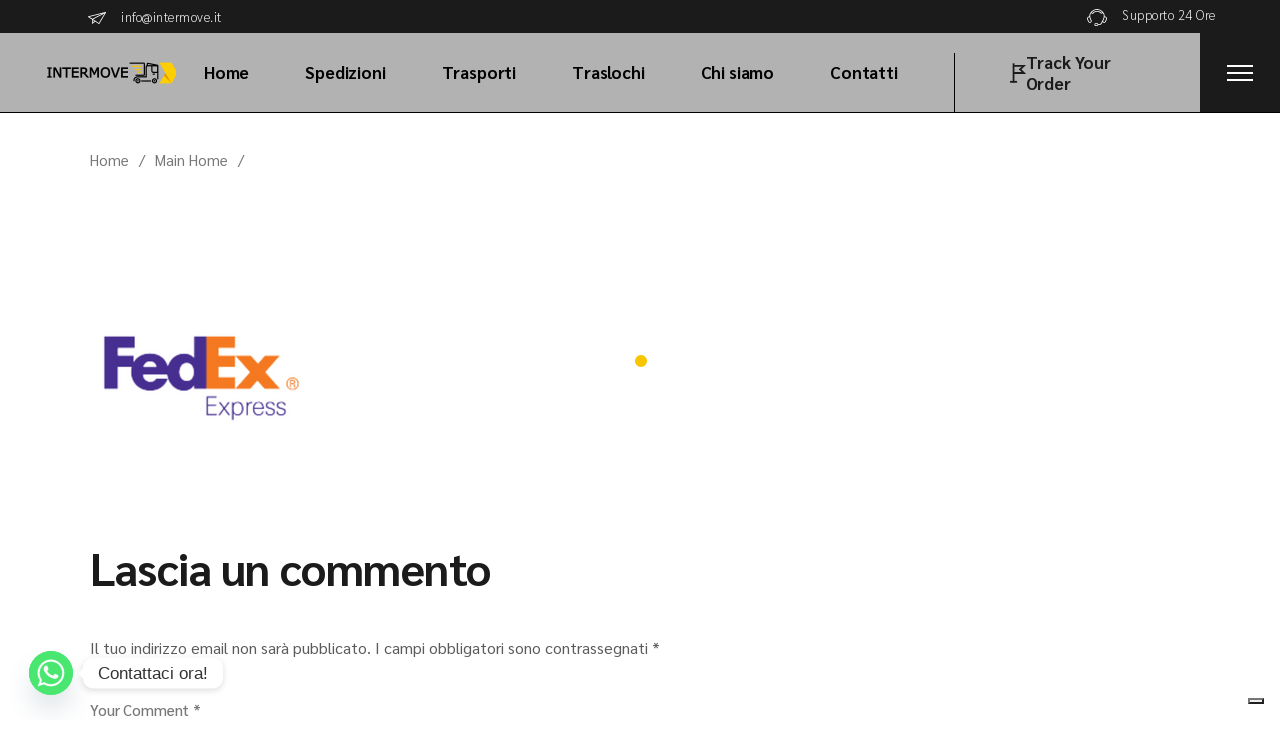

--- FILE ---
content_type: text/html; charset=UTF-8
request_url: https://intermove.it/main-home/l_fedex_r/
body_size: 16772
content:
<!DOCTYPE html>
<html dir="ltr" lang="it-IT" prefix="og: https://ogp.me/ns#">
<head>
	<meta charset="UTF-8">
	<meta name="viewport" content="width=device-width, initial-scale=1, user-scalable=yes">

	<title>- Intermove</title>
	<style>img:is([sizes="auto" i], [sizes^="auto," i]) { contain-intrinsic-size: 3000px 1500px }</style>
	
		<!-- All in One SEO 4.9.2 - aioseo.com -->
	<meta name="robots" content="max-image-preview:large" />
	<link rel="canonical" href="https://intermove.it/main-home/l_fedex_r/" />
	<meta name="generator" content="All in One SEO (AIOSEO) 4.9.2" />
		<meta property="og:locale" content="it_IT" />
		<meta property="og:site_name" content="Intermove - Servizi di spedizioni e trasporti nazionali e internazionali. Traslochi internazionali da e per l&#039;Italia" />
		<meta property="og:type" content="article" />
		<meta property="og:title" content="- Intermove" />
		<meta property="og:url" content="https://intermove.it/main-home/l_fedex_r/" />
		<meta property="article:published_time" content="2023-01-26T10:21:26+00:00" />
		<meta property="article:modified_time" content="2023-01-26T10:21:29+00:00" />
		<meta name="twitter:card" content="summary_large_image" />
		<meta name="twitter:title" content="- Intermove" />
		<script type="application/ld+json" class="aioseo-schema">
			{"@context":"https:\/\/schema.org","@graph":[{"@type":"BreadcrumbList","@id":"https:\/\/intermove.it\/main-home\/l_fedex_r\/#breadcrumblist","itemListElement":[{"@type":"ListItem","@id":"https:\/\/intermove.it#listItem","position":1,"name":"Home","item":"https:\/\/intermove.it"},{"@type":"ListItem","@id":"https:\/\/intermove.it\/main-home\/l_fedex_r\/#listItem","position":2,"previousItem":{"@type":"ListItem","@id":"https:\/\/intermove.it#listItem","name":"Home"}}]},{"@type":"ItemPage","@id":"https:\/\/intermove.it\/main-home\/l_fedex_r\/#itempage","url":"https:\/\/intermove.it\/main-home\/l_fedex_r\/","name":"- Intermove","inLanguage":"it-IT","isPartOf":{"@id":"https:\/\/intermove.it\/#website"},"breadcrumb":{"@id":"https:\/\/intermove.it\/main-home\/l_fedex_r\/#breadcrumblist"},"author":{"@id":"https:\/\/intermove.it\/author\/admininter\/#author"},"creator":{"@id":"https:\/\/intermove.it\/author\/admininter\/#author"},"datePublished":"2023-01-26T11:21:26+01:00","dateModified":"2023-01-26T11:21:29+01:00"},{"@type":"Organization","@id":"https:\/\/intermove.it\/#organization","name":"Intermove.it","description":"Servizi di spedizioni e trasporti nazionali e internazionali. Traslochi internazionali da e per l'Italia","url":"https:\/\/intermove.it\/","logo":{"@type":"ImageObject","url":"https:\/\/intermove.it\/wp-content\/uploads\/2022\/12\/136X32Inter.png","@id":"https:\/\/intermove.it\/main-home\/l_fedex_r\/#organizationLogo","width":136,"height":34},"image":{"@id":"https:\/\/intermove.it\/main-home\/l_fedex_r\/#organizationLogo"}},{"@type":"Person","@id":"https:\/\/intermove.it\/author\/admininter\/#author","url":"https:\/\/intermove.it\/author\/admininter\/","name":"Valter Ghio","image":{"@type":"ImageObject","@id":"https:\/\/intermove.it\/main-home\/l_fedex_r\/#authorImage","url":"https:\/\/secure.gravatar.com\/avatar\/b33a72cca2699d88c6f39cd10e93bfc0ff1a75eb19db2e0f3a45e797d4be488b?s=96&d=mm&r=g","width":96,"height":96,"caption":"Valter Ghio"}},{"@type":"WebSite","@id":"https:\/\/intermove.it\/#website","url":"https:\/\/intermove.it\/","name":"Intermove","description":"Servizi di spedizioni e trasporti nazionali e internazionali. Traslochi internazionali da e per l'Italia","inLanguage":"it-IT","publisher":{"@id":"https:\/\/intermove.it\/#organization"}}]}
		</script>
		<!-- All in One SEO -->

<link rel='dns-prefetch' href='//cdn.iubenda.com' />
<link rel='dns-prefetch' href='//fonts.googleapis.com' />
<link rel="alternate" type="application/rss+xml" title="Intermove &raquo; Feed" href="https://intermove.it/feed/" />
<link rel="alternate" type="application/rss+xml" title="Intermove &raquo; Feed dei commenti" href="https://intermove.it/comments/feed/" />
<link rel="alternate" type="application/rss+xml" title="Intermove &raquo;  Feed dei commenti" href="https://intermove.it/main-home/l_fedex_r/feed/" />
<style type="text/css">.brave_popup{display:none}</style><script data-no-optimize="1"> var brave_popup_data = {}; var bravepop_emailValidation=false; var brave_popup_videos = {};  var brave_popup_formData = {};var brave_popup_adminUser = false; var brave_popup_pageInfo = {"type":"single","pageID":8240,"singleType":"attachment"};  var bravepop_emailSuggestions={};</script>		<!-- This site uses the Google Analytics by MonsterInsights plugin v9.11.0 - Using Analytics tracking - https://www.monsterinsights.com/ -->
		<!-- Nota: MonsterInsights non è attualmente configurato su questo sito. Il proprietario del sito deve autenticarsi con Google Analytics nel pannello delle impostazioni di MonsterInsights. -->
					<!-- No tracking code set -->
				<!-- / Google Analytics by MonsterInsights -->
		<script type="text/javascript">
/* <![CDATA[ */
window._wpemojiSettings = {"baseUrl":"https:\/\/s.w.org\/images\/core\/emoji\/16.0.1\/72x72\/","ext":".png","svgUrl":"https:\/\/s.w.org\/images\/core\/emoji\/16.0.1\/svg\/","svgExt":".svg","source":{"concatemoji":"https:\/\/intermove.it\/wp-includes\/js\/wp-emoji-release.min.js?ver=6.8.3"}};
/*! This file is auto-generated */
!function(s,n){var o,i,e;function c(e){try{var t={supportTests:e,timestamp:(new Date).valueOf()};sessionStorage.setItem(o,JSON.stringify(t))}catch(e){}}function p(e,t,n){e.clearRect(0,0,e.canvas.width,e.canvas.height),e.fillText(t,0,0);var t=new Uint32Array(e.getImageData(0,0,e.canvas.width,e.canvas.height).data),a=(e.clearRect(0,0,e.canvas.width,e.canvas.height),e.fillText(n,0,0),new Uint32Array(e.getImageData(0,0,e.canvas.width,e.canvas.height).data));return t.every(function(e,t){return e===a[t]})}function u(e,t){e.clearRect(0,0,e.canvas.width,e.canvas.height),e.fillText(t,0,0);for(var n=e.getImageData(16,16,1,1),a=0;a<n.data.length;a++)if(0!==n.data[a])return!1;return!0}function f(e,t,n,a){switch(t){case"flag":return n(e,"\ud83c\udff3\ufe0f\u200d\u26a7\ufe0f","\ud83c\udff3\ufe0f\u200b\u26a7\ufe0f")?!1:!n(e,"\ud83c\udde8\ud83c\uddf6","\ud83c\udde8\u200b\ud83c\uddf6")&&!n(e,"\ud83c\udff4\udb40\udc67\udb40\udc62\udb40\udc65\udb40\udc6e\udb40\udc67\udb40\udc7f","\ud83c\udff4\u200b\udb40\udc67\u200b\udb40\udc62\u200b\udb40\udc65\u200b\udb40\udc6e\u200b\udb40\udc67\u200b\udb40\udc7f");case"emoji":return!a(e,"\ud83e\udedf")}return!1}function g(e,t,n,a){var r="undefined"!=typeof WorkerGlobalScope&&self instanceof WorkerGlobalScope?new OffscreenCanvas(300,150):s.createElement("canvas"),o=r.getContext("2d",{willReadFrequently:!0}),i=(o.textBaseline="top",o.font="600 32px Arial",{});return e.forEach(function(e){i[e]=t(o,e,n,a)}),i}function t(e){var t=s.createElement("script");t.src=e,t.defer=!0,s.head.appendChild(t)}"undefined"!=typeof Promise&&(o="wpEmojiSettingsSupports",i=["flag","emoji"],n.supports={everything:!0,everythingExceptFlag:!0},e=new Promise(function(e){s.addEventListener("DOMContentLoaded",e,{once:!0})}),new Promise(function(t){var n=function(){try{var e=JSON.parse(sessionStorage.getItem(o));if("object"==typeof e&&"number"==typeof e.timestamp&&(new Date).valueOf()<e.timestamp+604800&&"object"==typeof e.supportTests)return e.supportTests}catch(e){}return null}();if(!n){if("undefined"!=typeof Worker&&"undefined"!=typeof OffscreenCanvas&&"undefined"!=typeof URL&&URL.createObjectURL&&"undefined"!=typeof Blob)try{var e="postMessage("+g.toString()+"("+[JSON.stringify(i),f.toString(),p.toString(),u.toString()].join(",")+"));",a=new Blob([e],{type:"text/javascript"}),r=new Worker(URL.createObjectURL(a),{name:"wpTestEmojiSupports"});return void(r.onmessage=function(e){c(n=e.data),r.terminate(),t(n)})}catch(e){}c(n=g(i,f,p,u))}t(n)}).then(function(e){for(var t in e)n.supports[t]=e[t],n.supports.everything=n.supports.everything&&n.supports[t],"flag"!==t&&(n.supports.everythingExceptFlag=n.supports.everythingExceptFlag&&n.supports[t]);n.supports.everythingExceptFlag=n.supports.everythingExceptFlag&&!n.supports.flag,n.DOMReady=!1,n.readyCallback=function(){n.DOMReady=!0}}).then(function(){return e}).then(function(){var e;n.supports.everything||(n.readyCallback(),(e=n.source||{}).concatemoji?t(e.concatemoji):e.wpemoji&&e.twemoji&&(t(e.twemoji),t(e.wpemoji)))}))}((window,document),window._wpemojiSettings);
/* ]]> */
</script>
<link rel='stylesheet' id='dripicons-css' href='https://intermove.it/wp-content/plugins/globefarer-core/inc/icons/dripicons/assets/css/dripicons.min.css?ver=6.8.3' type='text/css' media='all' />
<link rel='stylesheet' id='elegant-icons-css' href='https://intermove.it/wp-content/plugins/globefarer-core/inc/icons/elegant-icons/assets/css/elegant-icons.min.css?ver=6.8.3' type='text/css' media='all' />
<link rel='stylesheet' id='font-awesome-css' href='https://intermove.it/wp-content/plugins/globefarer-core/inc/icons/font-awesome/assets/css/all.min.css?ver=6.8.3' type='text/css' media='all' />
<link rel='stylesheet' id='fontkiko-css' href='https://intermove.it/wp-content/plugins/globefarer-core/inc/icons/fontkiko/assets/css/kiko-all.min.css?ver=6.8.3' type='text/css' media='all' />
<link rel='stylesheet' id='ionicons-css' href='https://intermove.it/wp-content/plugins/globefarer-core/inc/icons/ionicons/assets/css/ionicons.min.css?ver=6.8.3' type='text/css' media='all' />
<link rel='stylesheet' id='linea-icons-css' href='https://intermove.it/wp-content/plugins/globefarer-core/inc/icons/linea-icons/assets/css/linea-icons.min.css?ver=6.8.3' type='text/css' media='all' />
<link rel='stylesheet' id='linear-icons-css' href='https://intermove.it/wp-content/plugins/globefarer-core/inc/icons/linear-icons/assets/css/linear-icons.min.css?ver=6.8.3' type='text/css' media='all' />
<link rel='stylesheet' id='material-icons-css' href='https://fonts.googleapis.com/icon?family=Material+Icons&#038;ver=6.8.3' type='text/css' media='all' />
<link rel='stylesheet' id='simple-line-icons-css' href='https://intermove.it/wp-content/plugins/globefarer-core/inc/icons/simple-line-icons/assets/css/simple-line-icons.min.css?ver=6.8.3' type='text/css' media='all' />
<style id='wp-emoji-styles-inline-css' type='text/css'>

	img.wp-smiley, img.emoji {
		display: inline !important;
		border: none !important;
		box-shadow: none !important;
		height: 1em !important;
		width: 1em !important;
		margin: 0 0.07em !important;
		vertical-align: -0.1em !important;
		background: none !important;
		padding: 0 !important;
	}
</style>
<link rel='stylesheet' id='wp-block-library-css' href='https://intermove.it/wp-includes/css/dist/block-library/style.min.css?ver=6.8.3' type='text/css' media='all' />
<style id='classic-theme-styles-inline-css' type='text/css'>
/*! This file is auto-generated */
.wp-block-button__link{color:#fff;background-color:#32373c;border-radius:9999px;box-shadow:none;text-decoration:none;padding:calc(.667em + 2px) calc(1.333em + 2px);font-size:1.125em}.wp-block-file__button{background:#32373c;color:#fff;text-decoration:none}
</style>
<link rel='stylesheet' id='aioseo/css/src/vue/standalone/blocks/table-of-contents/global.scss-css' href='https://intermove.it/wp-content/plugins/all-in-one-seo-pack/dist/Lite/assets/css/table-of-contents/global.e90f6d47.css?ver=4.9.2' type='text/css' media='all' />
<style id='global-styles-inline-css' type='text/css'>
:root{--wp--preset--aspect-ratio--square: 1;--wp--preset--aspect-ratio--4-3: 4/3;--wp--preset--aspect-ratio--3-4: 3/4;--wp--preset--aspect-ratio--3-2: 3/2;--wp--preset--aspect-ratio--2-3: 2/3;--wp--preset--aspect-ratio--16-9: 16/9;--wp--preset--aspect-ratio--9-16: 9/16;--wp--preset--color--black: #000000;--wp--preset--color--cyan-bluish-gray: #abb8c3;--wp--preset--color--white: #ffffff;--wp--preset--color--pale-pink: #f78da7;--wp--preset--color--vivid-red: #cf2e2e;--wp--preset--color--luminous-vivid-orange: #ff6900;--wp--preset--color--luminous-vivid-amber: #fcb900;--wp--preset--color--light-green-cyan: #7bdcb5;--wp--preset--color--vivid-green-cyan: #00d084;--wp--preset--color--pale-cyan-blue: #8ed1fc;--wp--preset--color--vivid-cyan-blue: #0693e3;--wp--preset--color--vivid-purple: #9b51e0;--wp--preset--gradient--vivid-cyan-blue-to-vivid-purple: linear-gradient(135deg,rgba(6,147,227,1) 0%,rgb(155,81,224) 100%);--wp--preset--gradient--light-green-cyan-to-vivid-green-cyan: linear-gradient(135deg,rgb(122,220,180) 0%,rgb(0,208,130) 100%);--wp--preset--gradient--luminous-vivid-amber-to-luminous-vivid-orange: linear-gradient(135deg,rgba(252,185,0,1) 0%,rgba(255,105,0,1) 100%);--wp--preset--gradient--luminous-vivid-orange-to-vivid-red: linear-gradient(135deg,rgba(255,105,0,1) 0%,rgb(207,46,46) 100%);--wp--preset--gradient--very-light-gray-to-cyan-bluish-gray: linear-gradient(135deg,rgb(238,238,238) 0%,rgb(169,184,195) 100%);--wp--preset--gradient--cool-to-warm-spectrum: linear-gradient(135deg,rgb(74,234,220) 0%,rgb(151,120,209) 20%,rgb(207,42,186) 40%,rgb(238,44,130) 60%,rgb(251,105,98) 80%,rgb(254,248,76) 100%);--wp--preset--gradient--blush-light-purple: linear-gradient(135deg,rgb(255,206,236) 0%,rgb(152,150,240) 100%);--wp--preset--gradient--blush-bordeaux: linear-gradient(135deg,rgb(254,205,165) 0%,rgb(254,45,45) 50%,rgb(107,0,62) 100%);--wp--preset--gradient--luminous-dusk: linear-gradient(135deg,rgb(255,203,112) 0%,rgb(199,81,192) 50%,rgb(65,88,208) 100%);--wp--preset--gradient--pale-ocean: linear-gradient(135deg,rgb(255,245,203) 0%,rgb(182,227,212) 50%,rgb(51,167,181) 100%);--wp--preset--gradient--electric-grass: linear-gradient(135deg,rgb(202,248,128) 0%,rgb(113,206,126) 100%);--wp--preset--gradient--midnight: linear-gradient(135deg,rgb(2,3,129) 0%,rgb(40,116,252) 100%);--wp--preset--font-size--small: 13px;--wp--preset--font-size--medium: 20px;--wp--preset--font-size--large: 36px;--wp--preset--font-size--x-large: 42px;--wp--preset--spacing--20: 0.44rem;--wp--preset--spacing--30: 0.67rem;--wp--preset--spacing--40: 1rem;--wp--preset--spacing--50: 1.5rem;--wp--preset--spacing--60: 2.25rem;--wp--preset--spacing--70: 3.38rem;--wp--preset--spacing--80: 5.06rem;--wp--preset--shadow--natural: 6px 6px 9px rgba(0, 0, 0, 0.2);--wp--preset--shadow--deep: 12px 12px 50px rgba(0, 0, 0, 0.4);--wp--preset--shadow--sharp: 6px 6px 0px rgba(0, 0, 0, 0.2);--wp--preset--shadow--outlined: 6px 6px 0px -3px rgba(255, 255, 255, 1), 6px 6px rgba(0, 0, 0, 1);--wp--preset--shadow--crisp: 6px 6px 0px rgba(0, 0, 0, 1);}:where(.is-layout-flex){gap: 0.5em;}:where(.is-layout-grid){gap: 0.5em;}body .is-layout-flex{display: flex;}.is-layout-flex{flex-wrap: wrap;align-items: center;}.is-layout-flex > :is(*, div){margin: 0;}body .is-layout-grid{display: grid;}.is-layout-grid > :is(*, div){margin: 0;}:where(.wp-block-columns.is-layout-flex){gap: 2em;}:where(.wp-block-columns.is-layout-grid){gap: 2em;}:where(.wp-block-post-template.is-layout-flex){gap: 1.25em;}:where(.wp-block-post-template.is-layout-grid){gap: 1.25em;}.has-black-color{color: var(--wp--preset--color--black) !important;}.has-cyan-bluish-gray-color{color: var(--wp--preset--color--cyan-bluish-gray) !important;}.has-white-color{color: var(--wp--preset--color--white) !important;}.has-pale-pink-color{color: var(--wp--preset--color--pale-pink) !important;}.has-vivid-red-color{color: var(--wp--preset--color--vivid-red) !important;}.has-luminous-vivid-orange-color{color: var(--wp--preset--color--luminous-vivid-orange) !important;}.has-luminous-vivid-amber-color{color: var(--wp--preset--color--luminous-vivid-amber) !important;}.has-light-green-cyan-color{color: var(--wp--preset--color--light-green-cyan) !important;}.has-vivid-green-cyan-color{color: var(--wp--preset--color--vivid-green-cyan) !important;}.has-pale-cyan-blue-color{color: var(--wp--preset--color--pale-cyan-blue) !important;}.has-vivid-cyan-blue-color{color: var(--wp--preset--color--vivid-cyan-blue) !important;}.has-vivid-purple-color{color: var(--wp--preset--color--vivid-purple) !important;}.has-black-background-color{background-color: var(--wp--preset--color--black) !important;}.has-cyan-bluish-gray-background-color{background-color: var(--wp--preset--color--cyan-bluish-gray) !important;}.has-white-background-color{background-color: var(--wp--preset--color--white) !important;}.has-pale-pink-background-color{background-color: var(--wp--preset--color--pale-pink) !important;}.has-vivid-red-background-color{background-color: var(--wp--preset--color--vivid-red) !important;}.has-luminous-vivid-orange-background-color{background-color: var(--wp--preset--color--luminous-vivid-orange) !important;}.has-luminous-vivid-amber-background-color{background-color: var(--wp--preset--color--luminous-vivid-amber) !important;}.has-light-green-cyan-background-color{background-color: var(--wp--preset--color--light-green-cyan) !important;}.has-vivid-green-cyan-background-color{background-color: var(--wp--preset--color--vivid-green-cyan) !important;}.has-pale-cyan-blue-background-color{background-color: var(--wp--preset--color--pale-cyan-blue) !important;}.has-vivid-cyan-blue-background-color{background-color: var(--wp--preset--color--vivid-cyan-blue) !important;}.has-vivid-purple-background-color{background-color: var(--wp--preset--color--vivid-purple) !important;}.has-black-border-color{border-color: var(--wp--preset--color--black) !important;}.has-cyan-bluish-gray-border-color{border-color: var(--wp--preset--color--cyan-bluish-gray) !important;}.has-white-border-color{border-color: var(--wp--preset--color--white) !important;}.has-pale-pink-border-color{border-color: var(--wp--preset--color--pale-pink) !important;}.has-vivid-red-border-color{border-color: var(--wp--preset--color--vivid-red) !important;}.has-luminous-vivid-orange-border-color{border-color: var(--wp--preset--color--luminous-vivid-orange) !important;}.has-luminous-vivid-amber-border-color{border-color: var(--wp--preset--color--luminous-vivid-amber) !important;}.has-light-green-cyan-border-color{border-color: var(--wp--preset--color--light-green-cyan) !important;}.has-vivid-green-cyan-border-color{border-color: var(--wp--preset--color--vivid-green-cyan) !important;}.has-pale-cyan-blue-border-color{border-color: var(--wp--preset--color--pale-cyan-blue) !important;}.has-vivid-cyan-blue-border-color{border-color: var(--wp--preset--color--vivid-cyan-blue) !important;}.has-vivid-purple-border-color{border-color: var(--wp--preset--color--vivid-purple) !important;}.has-vivid-cyan-blue-to-vivid-purple-gradient-background{background: var(--wp--preset--gradient--vivid-cyan-blue-to-vivid-purple) !important;}.has-light-green-cyan-to-vivid-green-cyan-gradient-background{background: var(--wp--preset--gradient--light-green-cyan-to-vivid-green-cyan) !important;}.has-luminous-vivid-amber-to-luminous-vivid-orange-gradient-background{background: var(--wp--preset--gradient--luminous-vivid-amber-to-luminous-vivid-orange) !important;}.has-luminous-vivid-orange-to-vivid-red-gradient-background{background: var(--wp--preset--gradient--luminous-vivid-orange-to-vivid-red) !important;}.has-very-light-gray-to-cyan-bluish-gray-gradient-background{background: var(--wp--preset--gradient--very-light-gray-to-cyan-bluish-gray) !important;}.has-cool-to-warm-spectrum-gradient-background{background: var(--wp--preset--gradient--cool-to-warm-spectrum) !important;}.has-blush-light-purple-gradient-background{background: var(--wp--preset--gradient--blush-light-purple) !important;}.has-blush-bordeaux-gradient-background{background: var(--wp--preset--gradient--blush-bordeaux) !important;}.has-luminous-dusk-gradient-background{background: var(--wp--preset--gradient--luminous-dusk) !important;}.has-pale-ocean-gradient-background{background: var(--wp--preset--gradient--pale-ocean) !important;}.has-electric-grass-gradient-background{background: var(--wp--preset--gradient--electric-grass) !important;}.has-midnight-gradient-background{background: var(--wp--preset--gradient--midnight) !important;}.has-small-font-size{font-size: var(--wp--preset--font-size--small) !important;}.has-medium-font-size{font-size: var(--wp--preset--font-size--medium) !important;}.has-large-font-size{font-size: var(--wp--preset--font-size--large) !important;}.has-x-large-font-size{font-size: var(--wp--preset--font-size--x-large) !important;}
:where(.wp-block-post-template.is-layout-flex){gap: 1.25em;}:where(.wp-block-post-template.is-layout-grid){gap: 1.25em;}
:where(.wp-block-columns.is-layout-flex){gap: 2em;}:where(.wp-block-columns.is-layout-grid){gap: 2em;}
:root :where(.wp-block-pullquote){font-size: 1.5em;line-height: 1.6;}
</style>
<link rel='stylesheet' id='qi-addons-for-elementor-grid-style-css' href='https://intermove.it/wp-content/plugins/qi-addons-for-elementor/assets/css/grid.min.css?ver=1.9.5' type='text/css' media='all' />
<link rel='stylesheet' id='qi-addons-for-elementor-helper-parts-style-css' href='https://intermove.it/wp-content/plugins/qi-addons-for-elementor/assets/css/helper-parts.min.css?ver=1.9.5' type='text/css' media='all' />
<link rel='stylesheet' id='qi-addons-for-elementor-style-css' href='https://intermove.it/wp-content/plugins/qi-addons-for-elementor/assets/css/main.min.css?ver=1.9.5' type='text/css' media='all' />
<link rel='stylesheet' id='perfect-scrollbar-css' href='https://intermove.it/wp-content/plugins/globefarer-core/assets/plugins/perfect-scrollbar/perfect-scrollbar.css?ver=6.8.3' type='text/css' media='all' />
<link rel='stylesheet' id='swiper-css' href='https://intermove.it/wp-content/plugins/qi-addons-for-elementor/assets/plugins/swiper/8.4.5/swiper.min.css?ver=8.4.5' type='text/css' media='all' />
<link rel='stylesheet' id='globefarer-main-css' href='https://intermove.it/wp-content/themes/globefarer/assets/css/main.min.css?ver=6.8.3' type='text/css' media='all' />
<link rel='stylesheet' id='globefarer-core-style-css' href='https://intermove.it/wp-content/plugins/globefarer-core/assets/css/globefarer-core.min.css?ver=6.8.3' type='text/css' media='all' />
<link rel='stylesheet' id='globefarer-google-fonts-css' href='https://fonts.googleapis.com/css?family=Sarabun%3A200%2C400%2C500%2C700&#038;subset=latin-ext&#038;display=swap&#038;ver=1.0.0' type='text/css' media='all' />
<link rel='stylesheet' id='globefarer-grid-css' href='https://intermove.it/wp-content/themes/globefarer/assets/css/grid.min.css?ver=6.8.3' type='text/css' media='all' />
<link rel='stylesheet' id='globefarer-style-css' href='https://intermove.it/wp-content/themes/globefarer/style.css?ver=6.8.3' type='text/css' media='all' />
<style id='globefarer-style-inline-css' type='text/css'>
#qodef-page-footer-top-area-inner { position: relative;}#qodef-page-footer-middle-area-inner { padding-top: 30px;}#qodef-page-footer-bottom-area-inner:before { background-color: #ffffff16;}#qodef-page-inner { padding: 88px 0px 145px 0px;}@media only screen and (max-width: 1024px) { #qodef-page-inner { padding: 80px 0px 140px 0px;}}.qodef-header-sticky .qodef-header-sticky-inner { padding-left: 0px;padding-right: 0px;}#qodef-page-header .qodef-header-logo-link { padding: 0 0 0 40px;}#qodef-page-mobile-header .qodef-mobile-header-logo-link { padding: 0 0 0 40px;}.qodef-header-navigation> ul > li > a { color: #000000;}.qodef-page-title { height: 92px;background-color: transparent;}@media only screen and (max-width: 1024px) { .qodef-page-title { height: 125px;}}body { font-size: 16px;}.qodef-header--standard #qodef-page-header-inner { padding-left: 0px;padding-right: 0px;border-bottom-color: #000000;border-bottom-width: 1px;border-bottom-style: solid;}.qodef-header--standard #qodef-page-header .qodef-widget-holder .widget::before { background-color: #000000;}@media only screen and (max-width: 680px){h1, .qodef-h1 { font-size: 42px;line-height: 50px;}h2, .qodef-h2 { font-size: 37px;line-height: 45px;}}
</style>
<link rel='stylesheet' id='chaty-front-css-css' href='https://intermove.it/wp-content/plugins/chaty/css/chaty-front.min.css?ver=3.5.11675691086' type='text/css' media='all' />

<script  type="text/javascript" class=" _iub_cs_skip" type="text/javascript" id="iubenda-head-inline-scripts-0">
/* <![CDATA[ */

var _iub = _iub || [];
_iub.csConfiguration = {"consentOnContinuedBrowsing":false,"floatingPreferencesButtonDisplay":"bottom-right","invalidateConsentWithoutLog":true,"perPurposeConsent":true,"siteId":2825415,"whitelabel":false,"cookiePolicyId":69591076,"lang":"it", "banner":{ "acceptButtonCaptionColor":"#FFFFFF","acceptButtonColor":"#F9B614","acceptButtonDisplay":true,"backgroundColor":"#EFC04D","brandBackgroundColor":"#FFFFFF","brandTextColor":"#000000","closeButtonDisplay":false,"customizeButtonCaptionColor":"#4D4D4D","customizeButtonColor":"#F9B614","customizeButtonDisplay":true,"explicitWithdrawal":true,"listPurposes":true,"position":"float-top-center","rejectButtonCaptionColor":"#FFFFFF","rejectButtonColor":"#F9B614","rejectButtonDisplay":true,"textColor":"#000000" }};
/* ]]> */
</script>
<script  type="text/javascript" src="//cdn.iubenda.com/cs/iubenda_cs.js" charset="UTF-8" async="async" class=" _iub_cs_skip" type="text/javascript" src="//cdn.iubenda.com/cs/iubenda_cs.js?ver=3.12.5" id="iubenda-head-scripts-0-js"></script>
<script type="text/javascript" src="https://intermove.it/wp-includes/js/jquery/jquery.min.js?ver=3.7.1" id="jquery-core-js"></script>
<script type="text/javascript" src="https://intermove.it/wp-includes/js/jquery/jquery-migrate.min.js?ver=3.4.1" id="jquery-migrate-js"></script>
<link rel="https://api.w.org/" href="https://intermove.it/wp-json/" /><link rel="alternate" title="JSON" type="application/json" href="https://intermove.it/wp-json/wp/v2/media/8240" /><link rel="EditURI" type="application/rsd+xml" title="RSD" href="https://intermove.it/xmlrpc.php?rsd" />
<meta name="generator" content="WordPress 6.8.3" />
<link rel='shortlink' href='https://intermove.it/?p=8240' />
<link rel="alternate" title="oEmbed (JSON)" type="application/json+oembed" href="https://intermove.it/wp-json/oembed/1.0/embed?url=https%3A%2F%2Fintermove.it%2Fmain-home%2Fl_fedex_r%2F" />
<link rel="alternate" title="oEmbed (XML)" type="text/xml+oembed" href="https://intermove.it/wp-json/oembed/1.0/embed?url=https%3A%2F%2Fintermove.it%2Fmain-home%2Fl_fedex_r%2F&#038;format=xml" />

		<script>
		(function(h,o,t,j,a,r){
			h.hj=h.hj||function(){(h.hj.q=h.hj.q||[]).push(arguments)};
			h._hjSettings={hjid:3551415,hjsv:5};
			a=o.getElementsByTagName('head')[0];
			r=o.createElement('script');r.async=1;
			r.src=t+h._hjSettings.hjid+j+h._hjSettings.hjsv;
			a.appendChild(r);
		})(window,document,'//static.hotjar.com/c/hotjar-','.js?sv=');
		</script>
		<meta name="generator" content="Elementor 3.34.0; features: additional_custom_breakpoints; settings: css_print_method-external, google_font-enabled, font_display-auto">
			<style>
				.e-con.e-parent:nth-of-type(n+4):not(.e-lazyloaded):not(.e-no-lazyload),
				.e-con.e-parent:nth-of-type(n+4):not(.e-lazyloaded):not(.e-no-lazyload) * {
					background-image: none !important;
				}
				@media screen and (max-height: 1024px) {
					.e-con.e-parent:nth-of-type(n+3):not(.e-lazyloaded):not(.e-no-lazyload),
					.e-con.e-parent:nth-of-type(n+3):not(.e-lazyloaded):not(.e-no-lazyload) * {
						background-image: none !important;
					}
				}
				@media screen and (max-height: 640px) {
					.e-con.e-parent:nth-of-type(n+2):not(.e-lazyloaded):not(.e-no-lazyload),
					.e-con.e-parent:nth-of-type(n+2):not(.e-lazyloaded):not(.e-no-lazyload) * {
						background-image: none !important;
					}
				}
			</style>
			<meta name="generator" content="Powered by Slider Revolution 6.5.9 - responsive, Mobile-Friendly Slider Plugin for WordPress with comfortable drag and drop interface." />
<link rel="icon" href="https://intermove.it/wp-content/uploads/2023/01/cropped-fav_intermove-32x32.png" sizes="32x32" />
<link rel="icon" href="https://intermove.it/wp-content/uploads/2023/01/cropped-fav_intermove-192x192.png" sizes="192x192" />
<link rel="apple-touch-icon" href="https://intermove.it/wp-content/uploads/2023/01/cropped-fav_intermove-180x180.png" />
<meta name="msapplication-TileImage" content="https://intermove.it/wp-content/uploads/2023/01/cropped-fav_intermove-270x270.png" />
<script type="text/javascript">function setREVStartSize(e){
			//window.requestAnimationFrame(function() {				 
				window.RSIW = window.RSIW===undefined ? window.innerWidth : window.RSIW;	
				window.RSIH = window.RSIH===undefined ? window.innerHeight : window.RSIH;	
				try {								
					var pw = document.getElementById(e.c).parentNode.offsetWidth,
						newh;
					pw = pw===0 || isNaN(pw) ? window.RSIW : pw;
					e.tabw = e.tabw===undefined ? 0 : parseInt(e.tabw);
					e.thumbw = e.thumbw===undefined ? 0 : parseInt(e.thumbw);
					e.tabh = e.tabh===undefined ? 0 : parseInt(e.tabh);
					e.thumbh = e.thumbh===undefined ? 0 : parseInt(e.thumbh);
					e.tabhide = e.tabhide===undefined ? 0 : parseInt(e.tabhide);
					e.thumbhide = e.thumbhide===undefined ? 0 : parseInt(e.thumbhide);
					e.mh = e.mh===undefined || e.mh=="" || e.mh==="auto" ? 0 : parseInt(e.mh,0);		
					if(e.layout==="fullscreen" || e.l==="fullscreen") 						
						newh = Math.max(e.mh,window.RSIH);					
					else{					
						e.gw = Array.isArray(e.gw) ? e.gw : [e.gw];
						for (var i in e.rl) if (e.gw[i]===undefined || e.gw[i]===0) e.gw[i] = e.gw[i-1];					
						e.gh = e.el===undefined || e.el==="" || (Array.isArray(e.el) && e.el.length==0)? e.gh : e.el;
						e.gh = Array.isArray(e.gh) ? e.gh : [e.gh];
						for (var i in e.rl) if (e.gh[i]===undefined || e.gh[i]===0) e.gh[i] = e.gh[i-1];
											
						var nl = new Array(e.rl.length),
							ix = 0,						
							sl;					
						e.tabw = e.tabhide>=pw ? 0 : e.tabw;
						e.thumbw = e.thumbhide>=pw ? 0 : e.thumbw;
						e.tabh = e.tabhide>=pw ? 0 : e.tabh;
						e.thumbh = e.thumbhide>=pw ? 0 : e.thumbh;					
						for (var i in e.rl) nl[i] = e.rl[i]<window.RSIW ? 0 : e.rl[i];
						sl = nl[0];									
						for (var i in nl) if (sl>nl[i] && nl[i]>0) { sl = nl[i]; ix=i;}															
						var m = pw>(e.gw[ix]+e.tabw+e.thumbw) ? 1 : (pw-(e.tabw+e.thumbw)) / (e.gw[ix]);					
						newh =  (e.gh[ix] * m) + (e.tabh + e.thumbh);
					}
					var el = document.getElementById(e.c);
					if (el!==null && el) el.style.height = newh+"px";					
					el = document.getElementById(e.c+"_wrapper");
					if (el!==null && el) {
						el.style.height = newh+"px";
						el.style.display = "block";
					}
				} catch(e){
					console.log("Failure at Presize of Slider:" + e)
				}					   
			//});
		  };</script>
		<style type="text/css" id="wp-custom-css">
			.qodef-header--standard #qodef-page-header {
    background-color: rgba(0,0,0,0.3);
}
		</style>
		</head>
<body class="attachment wp-singular attachment-template-default attachmentid-8240 attachment-png wp-theme-globefarer qode-framework-1.1.7 qodef-qi--no-touch qi-addons-for-elementor-1.9.5 qodef-back-to-top--enabled qodef-custom-cursor--enabled qodef-fullscreen-menu--hide-logo qodef-fullscreen-menu--hide-widget-area  qodef-header--standard qodef-header-appearance--none qodef-mobile-header--standard qodef-drop-down-second--full-width qodef-drop-down-second--default globefarer-core-1.0 globefarer-1.0 qodef-content-grid-1400 qodef-header-standard--right elementor-default elementor-kit-6" itemscope itemtype="https://schema.org/WebPage">
	<a class="skip-link screen-reader-text" href="#qodef-page-content">Skip to the content</a>	<div id="qodef-page-wrapper" class="">
		<div id="qodef-menu-cover"></div>
	<div id="qodef-top-area">
		<div id="qodef-top-area-inner" >
				<div class="qodef-widget-holder qodef--left">
		<div id="block-19" class="widget widget_block qodef-top-bar-widget">
<div class="wp-block-columns is-layout-flex wp-container-core-columns-is-layout-9d6595d7 wp-block-columns-is-layout-flex">
<div class="wp-block-column is-layout-flow wp-block-column-is-layout-flow"></div>
</div>
</div><div id="block-41" class="widget widget_block qodef-top-bar-widget">
<hr class="wp-block-separator has-text-color has-background has-white-background-color has-white-color"/>
</div><div id="globefarer_core_icon_list_item-11" class="widget widget_globefarer_core_icon_list_item qodef-top-bar-widget"><div class="qodef-shortcode qodef-m  qodef-icon-list-item qodef-icon--custom-icon qodef-title-tag--theme-specific" >	<span class="qodef-m-list-title" >		<a itemprop="url" href="mailto:info@intermove.it" target="_self">				<span class="qodef-m-list-title-inner">			<span class="qodef-m-list-title-icon">				<img width="18" height="12" src="https://intermove.it/wp-content/uploads/2021/08/Mail-Icon-1.png" class="attachment-full size-full" alt="mail icon" decoding="async" />			</span>			<span class="qodef-m-list-title-text">info@intermove.it</span>		</span>			</a>	</span></div></div>	</div>
	<div class="qodef-widget-holder qodef--right">
		<div id="globefarer_core_icon_list_item-17" class="widget widget_globefarer_core_icon_list_item qodef-top-bar-widget"><div class="qodef-shortcode qodef-m  qodef-icon-list-item qodef-icon--custom-icon qodef-title-tag--theme-specific" >	<span class="qodef-m-list-title" >		<a itemprop="url" href="tel:+3901711988252" target="_self">				<span class="qodef-m-list-title-inner">			<span class="qodef-m-list-title-icon">				<img width="20" height="17" src="https://intermove.it/wp-content/uploads/2021/08/Support-Icon-top-header.png" class="attachment-full size-full" alt="d" decoding="async" />			</span>			<span class="qodef-m-list-title-text">Supporto 24 Ore</span>		</span>			</a>	</span></div></div><div id="block-42" class="widget widget_block qodef-top-bar-widget">
<hr class="wp-block-separator has-text-color has-background has-white-background-color has-white-color"/>
</div>	</div>
		</div>
	</div>
<header id="qodef-page-header"  role="banner">
		<div id="qodef-page-header-inner" class=" qodef-header-cursor--light">
		<a itemprop="url" class="qodef-header-logo-link qodef-height--not-set qodef-source--image" href="https://intermove.it/" rel="home">
	<img loading="lazy" width="136" height="34" src="https://intermove.it/wp-content/uploads/2022/12/136X32Inter.png" class="qodef-header-logo-image qodef--main" alt="logo main" itemprop="image" /><img loading="lazy" width="136" height="34" src="https://intermove.it/wp-content/uploads/2022/12/136X32Inter.png" class="qodef-header-logo-image qodef--dark" alt="logo dark" itemprop="image" /><img loading="lazy" width="136" height="34" src="https://intermove.it/wp-content/uploads/2022/12/bianco136.34.png" class="qodef-header-logo-image qodef--light" alt="logo light" itemprop="image" /></a>
	<nav class="qodef-header-navigation" role="navigation" aria-label="Top Menu">
		<ul id="menu-main-menu-1" class="menu"><li class="menu-item menu-item-type-post_type menu-item-object-page menu-item-home menu-item-7759"><a href="https://intermove.it/"><span class="qodef-menu-item-text">Home</span></a></li>
<li class="menu-item menu-item-type-custom menu-item-object-custom menu-item-has-children menu-item-8169 qodef-menu-item--narrow"><a href="#"><span class="qodef-menu-item-text">Spedizioni<svg class="qodef-svg--menu-arrow qodef-menu-item-arrow" xmlns="http://www.w3.org/2000/svg" xmlns:xlink="http://www.w3.org/1999/xlink" width="8.485" height="14.14" viewBox="0 0 8.485 14.14"><path d="M0,0H10V2H0Z" transform="translate(8.485 7.069) rotate(135)"/><path d="M0,0H10V2H0Z" transform="translate(7.071 8.485) rotate(-135)"/></svg></span></a>
<div class="qodef-drop-down-second"><div class="qodef-drop-down-second-inner"><ul class="sub-menu">
	<li class="menu-item menu-item-type-post_type menu-item-object-page menu-item-8493"><a href="https://intermove.it/trasporto-merci-su-pallet/"><span class="qodef-menu-item-text"><svg class="qodef-svg--plus qodef-menu-item-plus" xmlns="http://www.w3.org/2000/svg" xmlns:xlink="http://www.w3.org/1999/xlink" width="14" height="14" viewBox="0 0 14 14"><path class="qodef-m-horizontal" d="M0,0H14V2H0Z" transform="translate(0 6)" /><path class="qodef-m-vertical" d="M0,0H2V14H0Z" transform="translate(6)" /></svg>Spedire pallet</span></a></li>
	<li class="menu-item menu-item-type-post_type menu-item-object-page menu-item-8602"><a href="https://intermove.it/spedire-pacchi/"><span class="qodef-menu-item-text"><svg class="qodef-svg--plus qodef-menu-item-plus" xmlns="http://www.w3.org/2000/svg" xmlns:xlink="http://www.w3.org/1999/xlink" width="14" height="14" viewBox="0 0 14 14"><path class="qodef-m-horizontal" d="M0,0H14V2H0Z" transform="translate(0 6)" /><path class="qodef-m-vertical" d="M0,0H2V14H0Z" transform="translate(6)" /></svg>Spedire pacchi</span></a></li>
	<li class="menu-item menu-item-type-post_type menu-item-object-page menu-item-8669"><a href="https://intermove.it/spedire-documenti/"><span class="qodef-menu-item-text"><svg class="qodef-svg--plus qodef-menu-item-plus" xmlns="http://www.w3.org/2000/svg" xmlns:xlink="http://www.w3.org/1999/xlink" width="14" height="14" viewBox="0 0 14 14"><path class="qodef-m-horizontal" d="M0,0H14V2H0Z" transform="translate(0 6)" /><path class="qodef-m-vertical" d="M0,0H2V14H0Z" transform="translate(6)" /></svg>Spedire documenti</span></a></li>
</ul></div></div>
</li>
<li class="menu-item menu-item-type-custom menu-item-object-custom menu-item-has-children menu-item-8430 qodef-menu-item--narrow"><a href="#"><span class="qodef-menu-item-text">Trasporti<svg class="qodef-svg--menu-arrow qodef-menu-item-arrow" xmlns="http://www.w3.org/2000/svg" xmlns:xlink="http://www.w3.org/1999/xlink" width="8.485" height="14.14" viewBox="0 0 8.485 14.14"><path d="M0,0H10V2H0Z" transform="translate(8.485 7.069) rotate(135)"/><path d="M0,0H10V2H0Z" transform="translate(7.071 8.485) rotate(-135)"/></svg></span></a>
<div class="qodef-drop-down-second"><div class="qodef-drop-down-second-inner"><ul class="sub-menu">
	<li class="menu-item menu-item-type-post_type menu-item-object-page menu-item-8617"><a href="https://intermove.it/tarsporti-espressi-furgone-dedicato/"><span class="qodef-menu-item-text"><svg class="qodef-svg--plus qodef-menu-item-plus" xmlns="http://www.w3.org/2000/svg" xmlns:xlink="http://www.w3.org/1999/xlink" width="14" height="14" viewBox="0 0 14 14"><path class="qodef-m-horizontal" d="M0,0H14V2H0Z" transform="translate(0 6)" /><path class="qodef-m-vertical" d="M0,0H2V14H0Z" transform="translate(6)" /></svg>Trasporti con furgone</span></a></li>
	<li class="menu-item menu-item-type-post_type menu-item-object-page menu-item-8773"><a href="https://intermove.it/trasporti-con-tir/"><span class="qodef-menu-item-text"><svg class="qodef-svg--plus qodef-menu-item-plus" xmlns="http://www.w3.org/2000/svg" xmlns:xlink="http://www.w3.org/1999/xlink" width="14" height="14" viewBox="0 0 14 14"><path class="qodef-m-horizontal" d="M0,0H14V2H0Z" transform="translate(0 6)" /><path class="qodef-m-vertical" d="M0,0H2V14H0Z" transform="translate(6)" /></svg>Trasporti con tir</span></a></li>
</ul></div></div>
</li>
<li class="menu-item menu-item-type-custom menu-item-object-custom menu-item-has-children menu-item-8170 qodef-menu-item--narrow"><a href="#"><span class="qodef-menu-item-text">Traslochi<svg class="qodef-svg--menu-arrow qodef-menu-item-arrow" xmlns="http://www.w3.org/2000/svg" xmlns:xlink="http://www.w3.org/1999/xlink" width="8.485" height="14.14" viewBox="0 0 8.485 14.14"><path d="M0,0H10V2H0Z" transform="translate(8.485 7.069) rotate(135)"/><path d="M0,0H10V2H0Z" transform="translate(7.071 8.485) rotate(-135)"/></svg></span></a>
<div class="qodef-drop-down-second"><div class="qodef-drop-down-second-inner"><ul class="sub-menu">
	<li class="menu-item menu-item-type-post_type menu-item-object-page menu-item-8653"><a href="https://intermove.it/nuova-home/traslochi-internazionali/"><span class="qodef-menu-item-text"><svg class="qodef-svg--plus qodef-menu-item-plus" xmlns="http://www.w3.org/2000/svg" xmlns:xlink="http://www.w3.org/1999/xlink" width="14" height="14" viewBox="0 0 14 14"><path class="qodef-m-horizontal" d="M0,0H14V2H0Z" transform="translate(0 6)" /><path class="qodef-m-vertical" d="M0,0H2V14H0Z" transform="translate(6)" /></svg>Traslochi internazionali</span></a></li>
</ul></div></div>
</li>
<li class="menu-item menu-item-type-post_type menu-item-object-page menu-item-8006"><a href="https://intermove.it/chi-siamo/"><span class="qodef-menu-item-text">Chi siamo</span></a></li>
<li class="menu-item menu-item-type-post_type menu-item-object-page menu-item-7786"><a href="https://intermove.it/contatti-spedizioni-trasporti/"><span class="qodef-menu-item-text">Contatti</span></a></li>
</ul>	</nav>
	<div class="qodef-widget-holder qodef--one">
		<div id="globefarer_core_order_tracking-4" class="widget widget_globefarer_core_order_tracking qodef-header-widget-area-one" data-area="header-widget-one">			<div class="qodef-order-tracking">
				<div class="qodef-m-opener">
					<svg class="qodef-svg--flag qodef-m-opener-icon" xmlns="http://www.w3.org/2000/svg" xmlns:xlink="http://www.w3.org/1999/xlink" width="18" height="22" viewBox="0 0 18 22"><g transform="translate(-1811.5 -48)"><path d="M0,0H13.391L11.4,2H0Z" transform="translate(1815.5 50)"/><path d="M0,0H8V2H0Z" transform="translate(1811.5 68)"/><path d="M0,0H11.533l1.92,2H0Z" transform="translate(1815.5 58)"/><path d="M0,0,6.983-.017,9,2H0Z" transform="translate(1821.636 54.95) rotate(-45)"/><path d="M0,0,9.121.021,7.11,2.032,0,2Z" transform="translate(1823.05 53.536) rotate(45)"/><path d="M0,0H2V22H0Z" transform="translate(1814.5 48)"/></g></svg>											<span class="qodef-m-opener-text">Track Your Order</span>
									</div>
				<div class="qodef-m-dropdown">
					<div class="qodef-m-dropdown-inner">
													<div class="qodef-m-dropdown-tagline">
								<span>Traccia il tuo Ordine</span>
							</div>
												<div class="qodef-contact-form-7">
													</div>
													<a class="qodef-m-dropdown-link" itemprop="url" href="" target="_blank">
								<span>Serve Aiuto</span>
							</a>
											</div>
				</div>
			</div>
			</div><div id="globefarer_core_side_area_opener-4" class="widget widget_globefarer_core_side_area_opener qodef-header-widget-area-one" data-area="header-widget-one"><a href="javascript:void(0)"  class="qodef-opener-icon qodef-m qodef-source--predefined qodef-side-area-opener"  >
	<span class="qodef-m-icon qodef--open">
		<svg class="qodef-svg--menu" xmlns="http://www.w3.org/2000/svg" xmlns:xlink="http://www.w3.org/1999/xlink" width="26" height="16" viewBox="0 0 26 16"><g transform="translate(-27 -32)"><rect width="26" height="2" transform="translate(27 46)"/><rect width="26" height="2" transform="translate(27 39)"/><rect width="26" height="2" transform="translate(27 32)"/></g></svg>	</span>
		</a>
</div>	</div>
	</div>
	</header>
<header id="qodef-page-mobile-header" role="banner">
		<div id="qodef-page-mobile-header-inner" class="">
		<a itemprop="url" class="qodef-mobile-header-logo-link qodef-height--not-set qodef-source--image" href="https://intermove.it/" rel="home">
	<img loading="lazy" width="136" height="34" src="https://intermove.it/wp-content/uploads/2022/12/136X32Inter.png" class="qodef-header-logo-image qodef--main" alt="logo main" itemprop="image" /></a>
<a href="javascript:void(0)"  class="qodef-opener-icon qodef-m qodef-source--predefined qodef-mobile-header-opener"  >
	<span class="qodef-m-icon qodef--open">
		<svg class="qodef-svg--menu" xmlns="http://www.w3.org/2000/svg" xmlns:xlink="http://www.w3.org/1999/xlink" width="26" height="16" viewBox="0 0 26 16"><g transform="translate(-27 -32)"><rect width="26" height="2" transform="translate(27 46)"/><rect width="26" height="2" transform="translate(27 39)"/><rect width="26" height="2" transform="translate(27 32)"/></g></svg>	</span>
			<span class="qodef-m-icon qodef--close">
			<svg class="qodef-svg--close" xmlns="http://www.w3.org/2000/svg" xmlns:xlink="http://www.w3.org/1999/xlink" width="19.778" height="19.778" viewBox="0 0 19.778 19.778"><g transform="translate(-30 -30)"><rect width="13" height="2" transform="translate(31.414 30) rotate(45)"/><rect width="13" height="2" transform="translate(48.364 49.778) rotate(-135)"/><rect width="13" height="2" transform="translate(30 48.364) rotate(-45)"/><rect width="13" height="2" transform="translate(49.778 31.414) rotate(135)"/></g></svg>		</span>
		</a>
	</div>
		<nav class="qodef-mobile-header-navigation" role="navigation" aria-label="Mobile Menu">
		<ul id="menu-main-menu-3" class=""><li class="menu-item menu-item-type-post_type menu-item-object-page menu-item-home menu-item-7759"><a href="https://intermove.it/"><span class="qodef-menu-item-text">Home</span></a></li>
<li class="menu-item menu-item-type-custom menu-item-object-custom menu-item-has-children menu-item-8169 qodef-menu-item--narrow"><a href="#"><span class="qodef-menu-item-text">Spedizioni</span></a><svg class="qodef-svg--menu-arrow qodef-menu-item-arrow" xmlns="http://www.w3.org/2000/svg" xmlns:xlink="http://www.w3.org/1999/xlink" width="8.485" height="14.14" viewBox="0 0 8.485 14.14"><path d="M0,0H10V2H0Z" transform="translate(8.485 7.069) rotate(135)"/><path d="M0,0H10V2H0Z" transform="translate(7.071 8.485) rotate(-135)"/></svg>
<div class="qodef-drop-down-second"><div class="qodef-drop-down-second-inner"><ul class="sub-menu">
	<li class="menu-item menu-item-type-post_type menu-item-object-page menu-item-8493"><a href="https://intermove.it/trasporto-merci-su-pallet/"><span class="qodef-menu-item-text"><svg class="qodef-svg--plus qodef-menu-item-plus" xmlns="http://www.w3.org/2000/svg" xmlns:xlink="http://www.w3.org/1999/xlink" width="14" height="14" viewBox="0 0 14 14"><path class="qodef-m-horizontal" d="M0,0H14V2H0Z" transform="translate(0 6)" /><path class="qodef-m-vertical" d="M0,0H2V14H0Z" transform="translate(6)" /></svg>Spedire pallet</span></a></li>
	<li class="menu-item menu-item-type-post_type menu-item-object-page menu-item-8602"><a href="https://intermove.it/spedire-pacchi/"><span class="qodef-menu-item-text"><svg class="qodef-svg--plus qodef-menu-item-plus" xmlns="http://www.w3.org/2000/svg" xmlns:xlink="http://www.w3.org/1999/xlink" width="14" height="14" viewBox="0 0 14 14"><path class="qodef-m-horizontal" d="M0,0H14V2H0Z" transform="translate(0 6)" /><path class="qodef-m-vertical" d="M0,0H2V14H0Z" transform="translate(6)" /></svg>Spedire pacchi</span></a></li>
	<li class="menu-item menu-item-type-post_type menu-item-object-page menu-item-8669"><a href="https://intermove.it/spedire-documenti/"><span class="qodef-menu-item-text"><svg class="qodef-svg--plus qodef-menu-item-plus" xmlns="http://www.w3.org/2000/svg" xmlns:xlink="http://www.w3.org/1999/xlink" width="14" height="14" viewBox="0 0 14 14"><path class="qodef-m-horizontal" d="M0,0H14V2H0Z" transform="translate(0 6)" /><path class="qodef-m-vertical" d="M0,0H2V14H0Z" transform="translate(6)" /></svg>Spedire documenti</span></a></li>
</ul></div></div>
</li>
<li class="menu-item menu-item-type-custom menu-item-object-custom menu-item-has-children menu-item-8430 qodef-menu-item--narrow"><a href="#"><span class="qodef-menu-item-text">Trasporti</span></a><svg class="qodef-svg--menu-arrow qodef-menu-item-arrow" xmlns="http://www.w3.org/2000/svg" xmlns:xlink="http://www.w3.org/1999/xlink" width="8.485" height="14.14" viewBox="0 0 8.485 14.14"><path d="M0,0H10V2H0Z" transform="translate(8.485 7.069) rotate(135)"/><path d="M0,0H10V2H0Z" transform="translate(7.071 8.485) rotate(-135)"/></svg>
<div class="qodef-drop-down-second"><div class="qodef-drop-down-second-inner"><ul class="sub-menu">
	<li class="menu-item menu-item-type-post_type menu-item-object-page menu-item-8617"><a href="https://intermove.it/tarsporti-espressi-furgone-dedicato/"><span class="qodef-menu-item-text"><svg class="qodef-svg--plus qodef-menu-item-plus" xmlns="http://www.w3.org/2000/svg" xmlns:xlink="http://www.w3.org/1999/xlink" width="14" height="14" viewBox="0 0 14 14"><path class="qodef-m-horizontal" d="M0,0H14V2H0Z" transform="translate(0 6)" /><path class="qodef-m-vertical" d="M0,0H2V14H0Z" transform="translate(6)" /></svg>Trasporti con furgone</span></a></li>
	<li class="menu-item menu-item-type-post_type menu-item-object-page menu-item-8773"><a href="https://intermove.it/trasporti-con-tir/"><span class="qodef-menu-item-text"><svg class="qodef-svg--plus qodef-menu-item-plus" xmlns="http://www.w3.org/2000/svg" xmlns:xlink="http://www.w3.org/1999/xlink" width="14" height="14" viewBox="0 0 14 14"><path class="qodef-m-horizontal" d="M0,0H14V2H0Z" transform="translate(0 6)" /><path class="qodef-m-vertical" d="M0,0H2V14H0Z" transform="translate(6)" /></svg>Trasporti con tir</span></a></li>
</ul></div></div>
</li>
<li class="menu-item menu-item-type-custom menu-item-object-custom menu-item-has-children menu-item-8170 qodef-menu-item--narrow"><a href="#"><span class="qodef-menu-item-text">Traslochi</span></a><svg class="qodef-svg--menu-arrow qodef-menu-item-arrow" xmlns="http://www.w3.org/2000/svg" xmlns:xlink="http://www.w3.org/1999/xlink" width="8.485" height="14.14" viewBox="0 0 8.485 14.14"><path d="M0,0H10V2H0Z" transform="translate(8.485 7.069) rotate(135)"/><path d="M0,0H10V2H0Z" transform="translate(7.071 8.485) rotate(-135)"/></svg>
<div class="qodef-drop-down-second"><div class="qodef-drop-down-second-inner"><ul class="sub-menu">
	<li class="menu-item menu-item-type-post_type menu-item-object-page menu-item-8653"><a href="https://intermove.it/nuova-home/traslochi-internazionali/"><span class="qodef-menu-item-text"><svg class="qodef-svg--plus qodef-menu-item-plus" xmlns="http://www.w3.org/2000/svg" xmlns:xlink="http://www.w3.org/1999/xlink" width="14" height="14" viewBox="0 0 14 14"><path class="qodef-m-horizontal" d="M0,0H14V2H0Z" transform="translate(0 6)" /><path class="qodef-m-vertical" d="M0,0H2V14H0Z" transform="translate(6)" /></svg>Traslochi internazionali</span></a></li>
</ul></div></div>
</li>
<li class="menu-item menu-item-type-post_type menu-item-object-page menu-item-8006"><a href="https://intermove.it/chi-siamo/"><span class="qodef-menu-item-text">Chi siamo</span></a></li>
<li class="menu-item menu-item-type-post_type menu-item-object-page menu-item-7786"><a href="https://intermove.it/contatti-spedizioni-trasporti/"><span class="qodef-menu-item-text">Contatti</span></a></li>
</ul>	</nav>
</header>
		<div id="qodef-page-outer">
			<div class="qodef-page-title qodef-m qodef-title--breadcrumbs qodef-alignment--left qodef-vertical-alignment--header-bottom qodef-page-title-area-cursor--light">
		<div class="qodef-m-inner">
		<div class="qodef-m-content qodef-content-grid ">
	<div itemprop="breadcrumb" class="qodef-breadcrumbs"><a itemprop="url" class="qodef-breadcrumbs-link" href="https://intermove.it/"><span itemprop="title">Home</span></a><span class="qodef-breadcrumbs-separator"></span><a itemprop="url" class="qodef-breadcrumbs-link" href="https://intermove.it/"><span itemprop="title">Main Home</span></a><span class="qodef-breadcrumbs-separator"></span><span itemprop="title" class="qodef-breadcrumbs-current"></span></div></div>
	</div>
	</div>
			<div id="qodef-page-inner" class="qodef-content-grid">
<main id="qodef-page-content" class="qodef-grid qodef-layout--template " role="main">
	<div class="qodef-grid-inner clear">
		<div class="qodef-grid-item qodef-page-content-section qodef-col--12">
	<p class="attachment"><a href='https://intermove.it/wp-content/uploads/2023/01/l_fedex_r.png'><img decoding="async" width="225" height="150" src="https://intermove.it/wp-content/uploads/2023/01/l_fedex_r.png" class="attachment-medium size-medium" alt="" /></a></p>
<div id="qodef-page-comments">
			<div id="qodef-page-comments-form">
			<div id="respond" class="comment-respond">
		<h2 id="reply-title" class="comment-reply-title">Lascia un commento <small><a rel="nofollow" id="cancel-comment-reply-link" href="/main-home/l_fedex_r/#respond" style="display:none;">Annulla risposta</a></small></h2><form action="https://intermove.it/wp-comments-post.php" method="post" id="commentform" class="qodef-comment-form"><p class="comment-notes"><span id="email-notes">Il tuo indirizzo email non sarà pubblicato.</span> <span class="required-field-message">I campi obbligatori sono contrassegnati <span class="required">*</span></span></p><p class="qodef-m-input-holder comment-form-comment"><label><span class="qodef-m-input-label">Your Comment *</span>
                                    <textarea id="comment" name="comment" cols="45" rows="8" maxlength="65525" required="required"></textarea>
                                    </label></p><p class="qodef-m-input-holder comment-form-author"><label><span class="qodef-m-input-label">Your Name *</span>
                            <input id="author" name="author" type="text" value="" size="30" maxlength="245"  required="required" />
                            </label></p>
<p class="qodef-m-input-holder comment-form-email"><label><span class="qodef-m-input-label">Your Email *</span>
                            <input id="email" name="email" type="text" value="" size="30" maxlength="100" aria-describedby="email-notes"  required="required" />
                            </label></p>
<p class="qodef-m-input-holder comment-form-url"><label><span class="qodef-m-input-label">Your Website</span>
                            <input id="url" name="url" type="text" value="" size="30" maxlength="200" />
                            </label></p>
<p class="comment-form-cookies-consent"><input id="wp-comment-cookies-consent" name="wp-comment-cookies-consent" type="checkbox" value="yes" /> <label for="wp-comment-cookies-consent">Salva il mio nome, email e sito web in questo browser per la prossima volta che commento.</label></p>
<p class="form-submit"><button name="submit" type="submit" id="submit" class="qodef-button qodef-layout--filled" value="Invia commento"><span class="qodef-m-button-icon"><svg class="qodef-svg--plus" xmlns="http://www.w3.org/2000/svg" xmlns:xlink="http://www.w3.org/1999/xlink" width="14" height="14" viewBox="0 0 14 14"><path class="qodef-m-horizontal" d="M0,0H14V2H0Z" transform="translate(0 6)" /><path class="qodef-m-vertical" d="M0,0H2V14H0Z" transform="translate(6)" /></svg></span><span class="qodef-m-button-text">Invia commento</span></button> <input type='hidden' name='comment_post_ID' value='8240' id='comment_post_ID' />
<input type='hidden' name='comment_parent' id='comment_parent' value='0' />
</p></form>	</div><!-- #respond -->
		</div>
</div>
</div>
	</div>
</main>
			</div><!-- close #qodef-page-inner div from header.php -->
		</div><!-- close #qodef-page-outer div from header.php -->
		<footer id="qodef-page-footer"  role="contentinfo">
		<div id="qodef-page-footer-middle-area">
		<div id="qodef-page-footer-middle-area-inner" class="qodef-content-grid">
			<div class="qodef-grid qodef-layout--columns qodef-responsive--custom qodef-col-num--4 qodef-col-num--1024--2 qodef-col-num--768--2 qodef-col-num--680--1 qodef-col-num--480--1 qodef-alignment--left">
				<div class="qodef-grid-inner clear">
											<div class="qodef-grid-item">
							<div id="text-3" class="widget widget_text" data-area="qodef-footer-middle-area-column-1">			<div class="textwidget"></div>
		</div><div id="media_image-2" class="widget widget_media_image" data-area="qodef-footer-middle-area-column-1"><a href="https://intermove.it/"><img loading="lazy" width="600" height="149" src="https://intermove.it/wp-content/uploads/2022/12/600x149bintermove.png" class="image wp-image-8162  attachment-full size-full" alt="" style="max-width: 100%; height: auto;" decoding="async" srcset="https://intermove.it/wp-content/uploads/2022/12/600x149bintermove.png 600w, https://intermove.it/wp-content/uploads/2022/12/600x149bintermove-300x75.png 300w" sizes="(max-width: 600px) 100vw, 600px" /></a></div>						</div>
											<div class="qodef-grid-item">
							<div id="text-2" class="widget widget_text" data-area="qodef-footer-middle-area-column-2"><h5 class="qodef-widget-title">Contatti</h5>			<div class="textwidget"><p><strong>Ragione Sociale:</strong> Intermove Srls</p>
<p><strong>Indirizzo:</strong>  Via Vignolo, 4 &#8211; 12100 Cuneo</p>
<p><strong>Partita IVA</strong> : 03803510043</p>
</div>
		</div>						</div>
											<div class="qodef-grid-item">
							<div id="nav_menu-8" class="widget widget_nav_menu" data-area="qodef-footer-middle-area-column-3"><h5 class="qodef-widget-title">Menù di Navigazione</h5><div class="menu-footer-column-4-container"><ul id="menu-footer-column-4" class="menu"><li id="menu-item-8253" class="menu-item menu-item-type-post_type menu-item-object-page menu-item-home menu-item-8253"><a href="https://intermove.it/">Home</a></li>
<li id="menu-item-8790" class="menu-item menu-item-type-post_type menu-item-object-page menu-item-8790"><a href="https://intermove.it/chi-siamo/">Chi siamo</a></li>
<li id="menu-item-8250" class="menu-item menu-item-type-post_type menu-item-object-page menu-item-8250"><a href="https://intermove.it/contatti-spedizioni-trasporti/">Contatti</a></li>
</ul></div></div>						</div>
											<div class="qodef-grid-item">
							<div id="custom_html-2" class="widget_text widget widget_custom_html" data-area="qodef-footer-middle-area-column-4"><h5 class="qodef-widget-title">Privacy</h5><div class="textwidget custom-html-widget"><a href="https://www.iubenda.com/privacy-policy/96409375" class="iubenda-black no-brand iubenda-noiframe iubenda-embed iubenda-noiframe " title="Privacy Policy ">Privacy Policy</a><script type="text/javascript">(function (w,d) {var loader = function () {var s = d.createElement("script"), tag = d.getElementsByTagName("script")[0]; s.src="https://cdn.iubenda.com/iubenda.js"; tag.parentNode.insertBefore(s,tag);}; if(w.addEventListener){w.addEventListener("load", loader, false);}else if(w.attachEvent){w.attachEvent("onload", loader);}else{w.onload = loader;}})(window, document);</script></div></div><div id="custom_html-3" class="widget_text widget widget_custom_html" data-area="qodef-footer-middle-area-column-4"><h5 class="qodef-widget-title">Cookies</h5><div class="textwidget custom-html-widget"><a href="https://www.iubenda.com/privacy-policy/96409375/cookie-policy" class="iubenda-white no-brand iubenda-noiframe iubenda-embed iubenda-noiframe " title="Cookie Policy ">Cookie Policy</a><script type="text/javascript">(function (w,d) {var loader = function () {var s = d.createElement("script"), tag = d.getElementsByTagName("script")[0]; s.src="https://cdn.iubenda.com/iubenda.js"; tag.parentNode.insertBefore(s,tag);}; if(w.addEventListener){w.addEventListener("load", loader, false);}else if(w.attachEvent){w.attachEvent("onload", loader);}else{w.onload = loader;}})(window, document);</script></div></div>						</div>
									</div>
			</div>
		</div>
	</div>
	<div id="qodef-page-footer-bottom-area">
		<div id="qodef-page-footer-bottom-area-inner" class="qodef-content-full-width qodef-layout--predefined">
			<div class="qodef-grid qodef-layout--columns qodef-responsive--custom qodef-col-num--2">
				<div class="qodef-grid-inner clear">
											<div class="qodef-grid-item">
							<div id="block-14" class="widget widget_block" data-area="qodef-footer-bottom-area-column-1"><p style="font-size: 15px">© Copyright:
<a class="qodef-custom-link" href="https://www.intermove.it/" target="_blank" rel="noopener noreferrer">Intermove.it</a> - WebConcept: 
<a class="qodef-custom-link" href="https://www.mediaconsul.com/" target="_blank" rel="noopener noreferrer">Mediaconsul.com</a></p></div>						</div>
											<div class="qodef-grid-item">
							<div id="globefarer_core_social_icons_group-5" class="widget widget_globefarer_core_social_icons_group" data-area="qodef-footer-bottom-area-column-2">			<div class="qodef-social-icons-group">
				<span class="qodef-shortcode qodef-m  qodef-icon-holder  qodef-layout--normal" data-hover-color="#f7c600" style="margin: 13px 25px 0px 0px">			<a itemprop="url" href="#" target="_blank">			<span class="qodef-icon-font-awesome fab fa-twitter qodef-icon qodef-e" style="color: #e5e5e5;font-size: 20px" ></span>			</a>	</span><span class="qodef-shortcode qodef-m  qodef-icon-holder  qodef-layout--normal" data-hover-color="#f7c600" style="margin: 13px 25px 0px 0px">			<a itemprop="url" href="#" target="_blank">			<span class="qodef-icon-font-awesome fab fa-instagram qodef-icon qodef-e" style="color: #e5e5e5;font-size: 20px" ></span>			</a>	</span><span class="qodef-shortcode qodef-m  qodef-icon-holder  qodef-layout--normal" data-hover-color="#f7c600" style="margin: 13px 25px 0px 0px">			<a itemprop="url" href="#" target="_blank">			<span class="qodef-icon-font-awesome fab fa-facebook-square qodef-icon qodef-e" style="color: #e5e5e5;font-size: 20px" ></span>			</a>	</span><span class="qodef-shortcode qodef-m  qodef-icon-holder  qodef-layout--normal" data-hover-color="#F7C600" style="margin: 13px 0px 0px 0px">			<a itemprop="url" href="#" target="_blank">			<span class="qodef-icon-font-awesome fab fa-vimeo-v qodef-icon qodef-e" style="color: #e5e5e5;font-size: 18px" ></span>			</a>	</span>			</div>
			</div>						</div>
									</div>
			</div>
		</div>
	</div>
</footer>
<a id="qodef-back-to-top" href="#" class="qodef--predefined">
	<span class="qodef-back-to-top-icon">
		<svg class="qodef-svg--back-to-top" xmlns="http://www.w3.org/2000/svg" xmlns:xlink="http://www.w3.org/1999/xlink" width="24.042" height="26.433" viewBox="0 0 24.042 26.433"><g transform="translate(-1740.938 -900.216)"><g class="qodef-m-hover"><rect width="16" height="2" transform="translate(1754.373 901.63) rotate(135)"/><rect width="24" height="2" transform="translate(1753.958 902.649) rotate(90)"/><rect width="16" height="2" transform="translate(1752.958 900.216) rotate(45)"/></g><g class="qodef-m-initial" transform="translate(39 9.15)"><rect class="qodef-m-oblique" width="17" height="2" transform="translate(1715.373 898.979) rotate(135)"/><rect class="qodef-m-vertical" width="0.5" height="2" transform="translate(1714.958 899.998) rotate(90)"/><rect class="qodef-m-oblique" width="17" height="2" transform="translate(1713.958 897.565) rotate(45)"/></g></g></svg>	</span>
</a>
<div id="qodef-custom-cursor">
    <span class="qodef-cursor-dot"></span>
	<span class="qodef-cursor-text-holder">
		<span class="qodef-cursor-discover-text">
			Discover		</span>
	</span>
    <span class="qodef-cursor-svg-holder">
        <svg class="qodef-svg--video-button qodef-cursor-video-button-svg" xmlns="http://www.w3.org/2000/svg" width="20" height="25" viewBox="0 0 20 25"><g transform="translate(17 2) rotate(90)" fill="none"><path d="M10.5-3,23,17H-2Z" stroke="none"/><path d="M 10.5 0.7735996246337891 L 1.608499526977539 15 L 19.39150047302246 15 L 10.5 0.7735996246337891 M 10.5 -3 L 23 17 L -2 17 L 10.5 -3 Z" stroke="none" fill="currentColor"/></g></svg>        <svg class="qodef-svg--cursor-link qodef-cursor-link-svg" xmlns="http://www.w3.org/2000/svg" width="27" height="27" viewBox="0 0 27 27"><g transform="translate(-1036.335 -984.207)"><path d="M1053.774,997.658c-.053-.072-.108-.143-.166-.212a6.025,6.025,0,0,0-.439-.488,6.3,6.3,0,0,0-8.892,0l-6.1,6.1a6.287,6.287,0,0,0,8.892,8.891l2.133-2.133a1.066,1.066,0,0,0-1.507-1.507l-2.132,2.133a4.157,4.157,0,0,1-5.879-5.878l6.1-6.1a4.163,4.163,0,0,1,5.879,0,3.962,3.962,0,0,1,.289.321c.037.045.074.094.111.144a1.092,1.092,0,0,0,1.49.219A1.067,1.067,0,0,0,1053.774,997.658Z" transform="translate(0 -2.586)" fill="currentColor"/><path d="M1046.887,1002.834c.064.071.132.142.2.208a6.3,6.3,0,0,0,8.893,0l6.1-6.1a6.288,6.288,0,0,0-8.893-8.893l-2.151,2.152a1.066,1.066,0,0,0,1.507,1.507l2.151-2.152a4.157,4.157,0,0,1,5.879,5.879l-6.1,6.1a4.125,4.125,0,0,1-2.939,1.216h0a4.134,4.134,0,0,1-2.94-1.217l-.134-.139a1.065,1.065,0,1,0-1.57,1.439Z" transform="translate(-0.585 -2)" fill="currentColor"/></g></svg>        <svg class="qodef-svg--close qodef-cursor-close-svg" xmlns="http://www.w3.org/2000/svg" xmlns:xlink="http://www.w3.org/1999/xlink" width="19.778" height="19.778" viewBox="0 0 19.778 19.778"><g transform="translate(-30 -30)"><rect width="13" height="2" transform="translate(31.414 30) rotate(45)"/><rect width="13" height="2" transform="translate(48.364 49.778) rotate(-135)"/><rect width="13" height="2" transform="translate(30 48.364) rotate(-45)"/><rect width="13" height="2" transform="translate(49.778 31.414) rotate(135)"/></g></svg>	</span>
</div>

	<div id="qodef-side-area" >
		<a href="javascript:void(0)" id="qodef-side-area-close" class="qodef-opener-icon qodef-m qodef-source--predefined qodef--opened"  >
	<span class="qodef-m-icon qodef--close">
		<svg class="qodef-svg--close" xmlns="http://www.w3.org/2000/svg" xmlns:xlink="http://www.w3.org/1999/xlink" width="19.778" height="19.778" viewBox="0 0 19.778 19.778"><g transform="translate(-30 -30)"><rect width="13" height="2" transform="translate(31.414 30) rotate(45)"/><rect width="13" height="2" transform="translate(48.364 49.778) rotate(-135)"/><rect width="13" height="2" transform="translate(30 48.364) rotate(-45)"/><rect width="13" height="2" transform="translate(49.778 31.414) rotate(135)"/></g></svg>	</span>
		</a>
		<div id="qodef-side-area-inner">
			<div id="block-21" class="widget widget_block widget_media_image" data-area="side-area">
<figure class="wp-block-image size-full"><a href="https://intermove.it/"><img decoding="async" src="https://intermove.it/wp-content/uploads/2022/12/Main-Home-Slider-LogoMOVE.png" alt="d" class="wp-image-2154"/></a></figure>
</div><div id="block-22" class="widget widget_block" data-area="side-area"><p style="margin-top: -10px">Corriere veloce e sicuro per qualsiasi tua consegna
</p></div><div id="block-10" class="widget widget_block" data-area="side-area"><div style="margin-bottom: 13px; margin-top: 13px; font-size: 14px">Assistenza 24/7</div>
<p><a style="color: #ffffff; font-size: 32px; font-weight: 700; letter-spacing: -0.01em" href="tel:+3901711988252">01711988252</a></p></div><div id="block-12" class="widget widget_block" data-area="side-area">
<div class="wp-block-columns is-layout-flex wp-container-core-columns-is-layout-9d6595d7 wp-block-columns-is-layout-flex">
<div class="wp-block-column is-layout-flow wp-block-column-is-layout-flow">
<div style="margin-bottom: -5px; margin-top: -20px; font-size: 14px">Ci trovate a</br></div>
<p><a style="color: #ffffff; font-size: 17px; line-height: 22px; font-weight: 700; letter-spacing: -0.01em" href="#" target="_blank" rel="noopener">Intermove Srls</br>
Via Vignolo 4
12100 Cuneo<br>
</a></p>
</div>



<div class="wp-block-column is-layout-flow wp-block-column-is-layout-flow">
<div style="margin-bottom: -5px; margin-top: -20px; font-size: 14px">Scrivete a:</div>
<p><a style="color: #ffffff; font-size: 17px; line-height: 22px; font-weight: 700; letter-spacing: -0.01em" href="mailto:info@intermove.it">info@intermove.it</a></p>
</div>
</div>
</div>		</div>
	</div>
	</div><!-- close #qodef-page-wrapper div from header.php -->
	
		<script type="text/javascript">
			window.RS_MODULES = window.RS_MODULES || {};
			window.RS_MODULES.modules = window.RS_MODULES.modules || {};
			window.RS_MODULES.waiting = window.RS_MODULES.waiting || [];
			window.RS_MODULES.defered = true;
			window.RS_MODULES.moduleWaiting = window.RS_MODULES.moduleWaiting || {};
			window.RS_MODULES.type = 'compiled';
		</script>
		<script type="speculationrules">
{"prefetch":[{"source":"document","where":{"and":[{"href_matches":"\/*"},{"not":{"href_matches":["\/wp-*.php","\/wp-admin\/*","\/wp-content\/uploads\/*","\/wp-content\/*","\/wp-content\/plugins\/*","\/wp-content\/themes\/globefarer\/*","\/*\\?(.+)"]}},{"not":{"selector_matches":"a[rel~=\"nofollow\"]"}},{"not":{"selector_matches":".no-prefetch, .no-prefetch a"}}]},"eagerness":"conservative"}]}
</script>
<div id="bravepop_element_tooltip"></div><div id="bravepop_element_lightbox"><div id="bravepop_element_lightbox_close" onclick="brave_lightbox_close()"></div><div id="bravepop_element_lightbox_content"></div></div>			<script>
				const lazyloadRunObserver = () => {
					const lazyloadBackgrounds = document.querySelectorAll( `.e-con.e-parent:not(.e-lazyloaded)` );
					const lazyloadBackgroundObserver = new IntersectionObserver( ( entries ) => {
						entries.forEach( ( entry ) => {
							if ( entry.isIntersecting ) {
								let lazyloadBackground = entry.target;
								if( lazyloadBackground ) {
									lazyloadBackground.classList.add( 'e-lazyloaded' );
								}
								lazyloadBackgroundObserver.unobserve( entry.target );
							}
						});
					}, { rootMargin: '200px 0px 200px 0px' } );
					lazyloadBackgrounds.forEach( ( lazyloadBackground ) => {
						lazyloadBackgroundObserver.observe( lazyloadBackground );
					} );
				};
				const events = [
					'DOMContentLoaded',
					'elementor/lazyload/observe',
				];
				events.forEach( ( event ) => {
					document.addEventListener( event, lazyloadRunObserver );
				} );
			</script>
			<style id='core-block-supports-inline-css' type='text/css'>
.wp-container-core-columns-is-layout-9d6595d7{flex-wrap:nowrap;}
</style>
<link rel='stylesheet' id='bravepop_front_css-css' href='https://intermove.it/wp-content/plugins/brave-popup-builder/assets/css/frontend.min.css?ver=6.8.3' type='text/css' media='all' />
<link rel='stylesheet' id='rs-plugin-settings-css' href='https://intermove.it/wp-content/plugins/revslider/public/assets/css/rs6.css?ver=6.5.9' type='text/css' media='all' />
<style id='rs-plugin-settings-inline-css' type='text/css'>
#rs-demo-id {}
</style>
<script type="module"  src="https://intermove.it/wp-content/plugins/all-in-one-seo-pack/dist/Lite/assets/table-of-contents.95d0dfce.js?ver=4.9.2" id="aioseo/js/src/vue/standalone/blocks/table-of-contents/frontend.js-js"></script>
<script type="text/javascript" src="https://intermove.it/wp-content/plugins/revslider/public/assets/js/rbtools.min.js?ver=6.5.9" defer async id="tp-tools-js"></script>
<script type="text/javascript" src="https://intermove.it/wp-content/plugins/revslider/public/assets/js/rs6.min.js?ver=6.5.9" defer async id="revmin-js"></script>
<script type="text/javascript" src="https://intermove.it/wp-includes/js/jquery/ui/core.min.js?ver=1.13.3" id="jquery-ui-core-js"></script>
<script type="text/javascript" id="qi-addons-for-elementor-script-js-extra">
/* <![CDATA[ */
var qodefQiAddonsGlobal = {"vars":{"adminBarHeight":0,"iconArrowLeft":"<svg  xmlns=\"http:\/\/www.w3.org\/2000\/svg\" x=\"0px\" y=\"0px\" viewBox=\"0 0 34.2 32.3\" xml:space=\"preserve\" style=\"stroke-width: 2;\"><line x1=\"0.5\" y1=\"16\" x2=\"33.5\" y2=\"16\"\/><line x1=\"0.3\" y1=\"16.5\" x2=\"16.2\" y2=\"0.7\"\/><line x1=\"0\" y1=\"15.4\" x2=\"16.2\" y2=\"31.6\"\/><\/svg>","iconArrowRight":"<svg  xmlns=\"http:\/\/www.w3.org\/2000\/svg\" x=\"0px\" y=\"0px\" viewBox=\"0 0 34.2 32.3\" xml:space=\"preserve\" style=\"stroke-width: 2;\"><line x1=\"0\" y1=\"16\" x2=\"33\" y2=\"16\"\/><line x1=\"17.3\" y1=\"0.7\" x2=\"33.2\" y2=\"16.5\"\/><line x1=\"17.3\" y1=\"31.6\" x2=\"33.5\" y2=\"15.4\"\/><\/svg>","iconClose":"<svg  xmlns=\"http:\/\/www.w3.org\/2000\/svg\" x=\"0px\" y=\"0px\" viewBox=\"0 0 9.1 9.1\" xml:space=\"preserve\"><g><path d=\"M8.5,0L9,0.6L5.1,4.5L9,8.5L8.5,9L4.5,5.1L0.6,9L0,8.5L4,4.5L0,0.6L0.6,0L4.5,4L8.5,0z\"\/><\/g><\/svg>"}};
/* ]]> */
</script>
<script type="text/javascript" src="https://intermove.it/wp-content/plugins/qi-addons-for-elementor/assets/js/main.min.js?ver=1.9.5" id="qi-addons-for-elementor-script-js"></script>
<script type="text/javascript" src="https://intermove.it/wp-content/plugins/globefarer-core/assets/plugins/perfect-scrollbar/perfect-scrollbar.jquery.min.js?ver=6.8.3" id="perfect-scrollbar-js"></script>
<script type="text/javascript" src="https://intermove.it/wp-includes/js/hoverIntent.min.js?ver=1.10.2" id="hoverIntent-js"></script>
<script type="text/javascript" src="https://intermove.it/wp-content/plugins/globefarer-core/assets/plugins/modernizr/modernizr.js?ver=6.8.3" id="modernizr-js"></script>
<script type="text/javascript" src="https://intermove.it/wp-content/plugins/qi-addons-for-elementor/inc/shortcodes/parallax-images/assets/js/plugins/jquery.parallax-scroll.js?ver=1" id="parallax-scroll-js"></script>
<script type="text/javascript" src="https://intermove.it/wp-content/plugins/globefarer-core/assets/plugins/gsap/gsap.min.js?ver=6.8.3" id="gsap-js"></script>
<script type="text/javascript" id="globefarer-main-js-js-extra">
/* <![CDATA[ */
var qodefGlobal = {"vars":{"adminBarHeight":0,"iconArrowLeft":"<svg class=\"qodef-svg--slider-arrow-left\" xmlns=\"http:\/\/www.w3.org\/2000\/svg\" width=\"25.456\" height=\"48.083\" viewBox=\"0 0 25.456 48.083\"><rect class=\"qodef-m-oblique\" width=\"100%\" height=\"100%\" transform=\"translate(1.414 22.627) rotate(45)\" \/><rect class=\"qodef-m-oblique\" width=\"100%\" height=\"100%\" transform=\"translate(0 24.042) rotate(-45)\" \/><rect class=\"qodef-m-horizontal\" width=\"32\" height=\"2\" transform=\"translate(2.433 23.042)\" \/><\/svg>","iconArrowRight":"<svg class=\"qodef-svg--slider-arrow-right\" xmlns=\"http:\/\/www.w3.org\/2000\/svg\" width=\"25.456\" height=\"48.083\" viewBox=\"0 0 25.456 48.083\"><rect class=\"qodef-m-oblique\" width=\"100%\" height=\"100%\" transform=\"translate(25.456 24.042) rotate(135)\" \/><rect class=\"qodef-m-oblique\" width=\"100%\" height=\"100%\" transform=\"translate(24.042 25.456) rotate(-135)\" \/><rect class=\"qodef-m-horizontal\" width=\"32\" height=\"2\" transform=\"translate(23.023 25.042) rotate(180)\" \/><\/svg>","iconClose":"<svg class=\"qodef-svg--close\" xmlns=\"http:\/\/www.w3.org\/2000\/svg\" xmlns:xlink=\"http:\/\/www.w3.org\/1999\/xlink\" width=\"19.778\" height=\"19.778\" viewBox=\"0 0 19.778 19.778\"><g transform=\"translate(-30 -30)\"><rect width=\"13\" height=\"2\" transform=\"translate(31.414 30) rotate(45)\"\/><rect width=\"13\" height=\"2\" transform=\"translate(48.364 49.778) rotate(-135)\"\/><rect width=\"13\" height=\"2\" transform=\"translate(30 48.364) rotate(-45)\"\/><rect width=\"13\" height=\"2\" transform=\"translate(49.778 31.414) rotate(135)\"\/><\/g><\/svg>","topAreaHeight":33,"restUrl":"https:\/\/intermove.it\/wp-json\/","restNonce":"a37e826ee5","paginationRestRoute":"globefarer\/v1\/get-posts","headerHeight":80,"mobileHeaderHeight":80}};
/* ]]> */
</script>
<script type="text/javascript" src="https://intermove.it/wp-content/themes/globefarer/assets/js/main.min.js?ver=6.8.3" id="globefarer-main-js-js"></script>
<script type="text/javascript" src="https://intermove.it/wp-content/plugins/globefarer-core/assets/js/globefarer-core.min.js?ver=6.8.3" id="globefarer-core-script-js"></script>
<script type="text/javascript" src="https://intermove.it/wp-content/plugins/qi-addons-for-elementor/assets/plugins/swiper/8.4.5/swiper.min.js?ver=8.4.5" id="swiper-js"></script>
<script type="text/javascript" src="https://intermove.it/wp-includes/js/comment-reply.min.js?ver=6.8.3" id="comment-reply-js" async="async" data-wp-strategy="async"></script>
<script type="text/javascript" id="chaty-front-end-js-extra">
/* <![CDATA[ */
var chaty_settings = {"ajax_url":"https:\/\/intermove.it\/wp-admin\/admin-ajax.php","analytics":"0","capture_analytics":"0","token":"5cff9d275f","chaty_widgets":[{"id":0,"identifier":0,"settings":{"cta_type":"simple-view","cta_body":"","cta_head":"","cta_head_bg_color":"","cta_head_text_color":"","show_close_button":1,"position":"left","custom_position":1,"bottom_spacing":"25","side_spacing":"25","icon_view":"vertical","default_state":"click","cta_text":"Contattaci ora!","cta_text_color":"#333333","cta_bg_color":"#ffffff","show_cta":"first_click","is_pending_mesg_enabled":"off","pending_mesg_count":"1","pending_mesg_count_color":"#ffffff","pending_mesg_count_bgcolor":"#dd0000","widget_icon":"chat-base","widget_icon_url":"","font_family":"-apple-system,BlinkMacSystemFont,Segoe UI,Roboto,Oxygen-Sans,Ubuntu,Cantarell,Helvetica Neue,sans-serif","widget_size":"44","custom_widget_size":"44","is_google_analytics_enabled":0,"close_text":"Hide","widget_color":"#A886CD","widget_icon_color":"#ffffff","widget_rgb_color":"168,134,205","has_custom_css":0,"custom_css":"","widget_token":"af625c601b","widget_index":"","attention_effect":""},"triggers":{"has_time_delay":1,"time_delay":"0","exit_intent":0,"has_display_after_page_scroll":0,"display_after_page_scroll":"0","auto_hide_widget":0,"hide_after":0,"show_on_pages_rules":[],"time_diff":0,"has_date_scheduling_rules":0,"date_scheduling_rules":{"start_date_time":"","end_date_time":""},"date_scheduling_rules_timezone":0,"day_hours_scheduling_rules_timezone":0,"has_day_hours_scheduling_rules":[],"day_hours_scheduling_rules":[],"day_time_diff":0,"show_on_direct_visit":0,"show_on_referrer_social_network":0,"show_on_referrer_search_engines":0,"show_on_referrer_google_ads":0,"show_on_referrer_urls":[],"has_show_on_specific_referrer_urls":0,"has_traffic_source":0,"has_countries":0,"countries":[],"has_target_rules":0},"channels":[{"channel":"Whatsapp","value":"3274172196","hover_text":"WhatsApp","chatway_position":"","svg_icon":"<svg width=\"39\" height=\"39\" viewBox=\"0 0 39 39\" fill=\"none\" xmlns=\"http:\/\/www.w3.org\/2000\/svg\"><circle class=\"color-element\" cx=\"19.4395\" cy=\"19.4395\" r=\"19.4395\" fill=\"#49E670\"\/><path d=\"M12.9821 10.1115C12.7029 10.7767 11.5862 11.442 10.7486 11.575C10.1902 11.7081 9.35269 11.8411 6.84003 10.7767C3.48981 9.44628 1.39593 6.25317 1.25634 6.12012C1.11674 5.85403 2.13001e-06 4.39053 2.13001e-06 2.92702C2.13001e-06 1.46351 0.83755 0.665231 1.11673 0.399139C1.39592 0.133046 1.8147 1.01506e-06 2.23348 1.01506e-06C2.37307 1.01506e-06 2.51267 1.01506e-06 2.65226 1.01506e-06C2.93144 1.01506e-06 3.21063 -2.02219e-06 3.35022 0.532183C3.62941 1.19741 4.32736 2.66092 4.32736 2.79397C4.46696 2.92702 4.46696 3.19311 4.32736 3.32616C4.18777 3.59225 4.18777 3.59224 3.90858 3.85834C3.76899 3.99138 3.6294 4.12443 3.48981 4.39052C3.35022 4.52357 3.21063 4.78966 3.35022 5.05576C3.48981 5.32185 4.18777 6.38622 5.16491 7.18449C6.42125 8.24886 7.39839 8.51496 7.81717 8.78105C8.09636 8.91409 8.37554 8.9141 8.65472 8.648C8.93391 8.38191 9.21309 7.98277 9.49228 7.58363C9.77146 7.31754 10.0507 7.1845 10.3298 7.31754C10.609 7.45059 12.2841 8.11582 12.5633 8.38191C12.8425 8.51496 13.1217 8.648 13.1217 8.78105C13.1217 8.78105 13.1217 9.44628 12.9821 10.1115Z\" transform=\"translate(12.9597 12.9597)\" fill=\"#FAFAFA\"\/><path d=\"M0.196998 23.295L0.131434 23.4862L0.323216 23.4223L5.52771 21.6875C7.4273 22.8471 9.47325 23.4274 11.6637 23.4274C18.134 23.4274 23.4274 18.134 23.4274 11.6637C23.4274 5.19344 18.134 -0.1 11.6637 -0.1C5.19344 -0.1 -0.1 5.19344 -0.1 11.6637C-0.1 13.9996 0.624492 16.3352 1.93021 18.2398L0.196998 23.295ZM5.87658 19.8847L5.84025 19.8665L5.80154 19.8788L2.78138 20.8398L3.73978 17.9646L3.75932 17.906L3.71562 17.8623L3.43104 17.5777C2.27704 15.8437 1.55796 13.8245 1.55796 11.6637C1.55796 6.03288 6.03288 1.55796 11.6637 1.55796C17.2945 1.55796 21.7695 6.03288 21.7695 11.6637C21.7695 17.2945 17.2945 21.7695 11.6637 21.7695C9.64222 21.7695 7.76778 21.1921 6.18227 20.039L6.17557 20.0342L6.16817 20.0305L5.87658 19.8847Z\" transform=\"translate(7.7758 7.77582)\" fill=\"white\" stroke=\"white\" stroke-width=\"0.2\"\/><\/svg>","is_desktop":1,"is_mobile":1,"icon_color":"#49E670","icon_rgb_color":"73,230,112","channel_type":"Whatsapp","custom_image_url":"","order":"","pre_set_message":"","is_use_web_version":"1","is_open_new_tab":"1","is_default_open":"0","has_welcome_message":"0","emoji_picker":"1","input_placeholder":"Write your message...","chat_welcome_message":"<p>How can I help you? :)<\/p>","wp_popup_headline":"","wp_popup_nickname":"","wp_popup_profile":"","wp_popup_head_bg_color":"#4AA485","qr_code_image_url":"","mail_subject":"","channel_account_type":"personal","contact_form_settings":[],"contact_fields":[],"url":"https:\/\/web.whatsapp.com\/send?phone=3274172196","mobile_target":"","desktop_target":"_blank","target":"_blank","is_agent":0,"agent_data":[],"header_text":"","header_sub_text":"","header_bg_color":"","header_text_color":"","widget_token":"af625c601b","widget_index":"","click_event":"","viber_url":""}]}],"data_analytics_settings":"off","lang":{"whatsapp_label":"WhatsApp Message","hide_whatsapp_form":"Hide WhatsApp Form","emoji_picker":"Show Emojis"},"has_chatway":""};
/* ]]> */
</script>
<script defer type="text/javascript" src="https://intermove.it/wp-content/plugins/chaty/js/cht-front-script.min.js?ver=3.5.11675691086" id="chaty-front-end-js"></script>
<script type="text/javascript" id="bravepop_front_js-js-extra">
/* <![CDATA[ */
var bravepop_global = {"loggedin":"false","isadmin":"false","referer":"","security":"8cb93bfcb1","goalSecurity":"921af4b7d0","couponSecurity":"781d8a92a9","cartURL":"","checkoutURL":"","ajaxURL":"https:\/\/intermove.it\/wp-admin\/admin-ajax.php","field_required":"Required","no_html_allowed":"No Html Allowed","invalid_number":"Invalid Number","invalid_phone":"Invalid Phone Number","invalid_email":"Invalid Email","invalid_url":"Invalid URL","invalid_date":"Invalid Date","fname_required":"First Name is Required.","lname_required":"Last Name is Required.","username_required":"Username is Required.","email_required":"Email is Required.","email_invalid":"Invalid Email addresss.","pass_required":"Password is Required.","pass_short":"Password is too Short.","yes":"Yes","no":"No","login_error":"Something Went Wrong. Please contact the Site administrator.","pass_reset_success":"Please check your Email for the Password reset link.","customFonts":[],"disableGoogleFonts":"false"};
/* ]]> */
</script>
<script type="text/javascript" src="https://intermove.it/wp-content/plugins/brave-popup-builder/assets/frontend/brave.js?ver=6.8.3" id="bravepop_front_js-js"></script>
</body>
</html>


--- FILE ---
content_type: application/javascript; charset=utf-8
request_url: https://cs.iubenda.com/cookie-solution/confs/js/69591076.js
body_size: -292
content:
_iub.csRC = { showBranding: false, publicId: 'aa376c66-6db6-11ee-8bfc-5ad8d8c564c0', floatingGroup: false };
_iub.csEnabled = true;
_iub.csPurposes = [3,1];
_iub.cpUpd = 1666206872;
_iub.csT = 0.025;
_iub.googleConsentModeV2 = true;
_iub.totalNumberOfProviders = 1;
